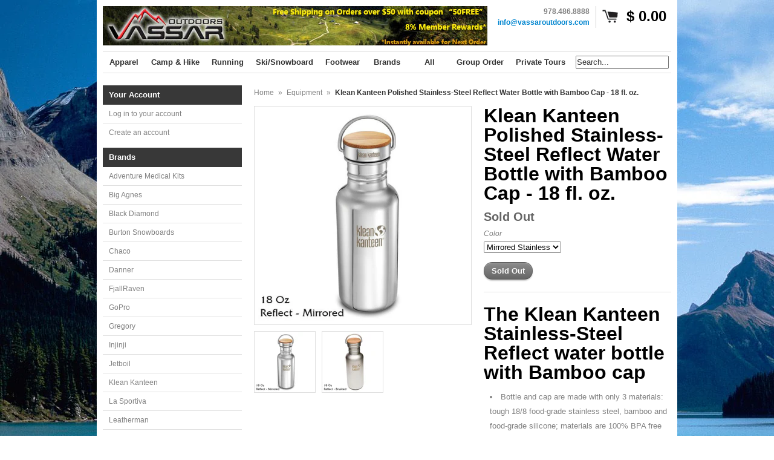

--- FILE ---
content_type: text/html; charset=utf-8
request_url: https://www.vassaroutdoors.com/products/klean-kanteen-polished-stainless-steel-reflect-water-bottle-with-bamboo-cap-18-fl-oz
body_size: 15835
content:
<!DOCTYPE html>
<!--[if lt IE 7 ]> <html lang="en" class="no-js ie6"> <![endif]-->
<!--[if IE 7 ]>    <html lang="en" class="no-js ie7"> <![endif]-->
<!--[if IE 8 ]>    <html lang="en" class="no-js ie8"> <![endif]-->
<!--[if IE 9 ]>    <html lang="en" class="no-js ie9"> <![endif]-->
<!--[if (gt IE 9)|!(IE)]><!--> <html lang="en" class="no-js"> <!--<![endif]-->

<head>
  <meta name="google-site-verification" content="hmcMw-1rXIQhm-WjXe4Vz4-e_AboDu_qHb9B5Rm2xsg" />
  
  <link rel="shortcut icon" href="//www.vassaroutdoors.com/cdn/shop/t/26/assets/favicon.png?v=212" type="image/png" />
  <meta charset="utf-8">
  <meta http-equiv="X-UA-Compatible" content="IE=edge,chrome=1">

  <title>
    Klean Kanteen Polished Stainless-Steel Reflect Water Bottle with Bambo &ndash; Vassar Outdoors
  </title>
  
  <link rel="canonical" href="https://www.vassaroutdoors.com/products/klean-kanteen-polished-stainless-steel-reflect-water-bottle-with-bamboo-cap-18-fl-oz" />

  <script>window.performance && window.performance.mark && window.performance.mark('shopify.content_for_header.start');</script><meta id="shopify-digital-wallet" name="shopify-digital-wallet" content="/3799841/digital_wallets/dialog">
<meta name="shopify-checkout-api-token" content="b294196dc39efebf3e333d3a2ab7a57f">
<meta id="in-context-paypal-metadata" data-shop-id="3799841" data-venmo-supported="true" data-environment="production" data-locale="en_US" data-paypal-v4="true" data-currency="USD">
<link rel="alternate" type="application/json+oembed" href="https://www.vassaroutdoors.com/products/klean-kanteen-polished-stainless-steel-reflect-water-bottle-with-bamboo-cap-18-fl-oz.oembed">
<script async="async" src="/checkouts/internal/preloads.js?locale=en-US"></script>
<script id="shopify-features" type="application/json">{"accessToken":"b294196dc39efebf3e333d3a2ab7a57f","betas":["rich-media-storefront-analytics"],"domain":"www.vassaroutdoors.com","predictiveSearch":true,"shopId":3799841,"locale":"en"}</script>
<script>var Shopify = Shopify || {};
Shopify.shop = "vassar-outdoors.myshopify.com";
Shopify.locale = "en";
Shopify.currency = {"active":"USD","rate":"1.0"};
Shopify.country = "US";
Shopify.theme = {"name":"Expo","id":7388133,"schema_name":null,"schema_version":null,"theme_store_id":186,"role":"main"};
Shopify.theme.handle = "null";
Shopify.theme.style = {"id":null,"handle":null};
Shopify.cdnHost = "www.vassaroutdoors.com/cdn";
Shopify.routes = Shopify.routes || {};
Shopify.routes.root = "/";</script>
<script type="module">!function(o){(o.Shopify=o.Shopify||{}).modules=!0}(window);</script>
<script>!function(o){function n(){var o=[];function n(){o.push(Array.prototype.slice.apply(arguments))}return n.q=o,n}var t=o.Shopify=o.Shopify||{};t.loadFeatures=n(),t.autoloadFeatures=n()}(window);</script>
<script id="shop-js-analytics" type="application/json">{"pageType":"product"}</script>
<script defer="defer" async type="module" src="//www.vassaroutdoors.com/cdn/shopifycloud/shop-js/modules/v2/client.init-shop-cart-sync_BT-GjEfc.en.esm.js"></script>
<script defer="defer" async type="module" src="//www.vassaroutdoors.com/cdn/shopifycloud/shop-js/modules/v2/chunk.common_D58fp_Oc.esm.js"></script>
<script defer="defer" async type="module" src="//www.vassaroutdoors.com/cdn/shopifycloud/shop-js/modules/v2/chunk.modal_xMitdFEc.esm.js"></script>
<script type="module">
  await import("//www.vassaroutdoors.com/cdn/shopifycloud/shop-js/modules/v2/client.init-shop-cart-sync_BT-GjEfc.en.esm.js");
await import("//www.vassaroutdoors.com/cdn/shopifycloud/shop-js/modules/v2/chunk.common_D58fp_Oc.esm.js");
await import("//www.vassaroutdoors.com/cdn/shopifycloud/shop-js/modules/v2/chunk.modal_xMitdFEc.esm.js");

  window.Shopify.SignInWithShop?.initShopCartSync?.({"fedCMEnabled":true,"windoidEnabled":true});

</script>
<script>(function() {
  var isLoaded = false;
  function asyncLoad() {
    if (isLoaded) return;
    isLoaded = true;
    var urls = ["\/\/cdn.shopify.com\/proxy\/3cb690f4d1c20392a9f5ab4a913a508fda19ccfcf186958fb2fc5911fc6eaace\/vassar-outdoors.bookthatapp.com\/javascripts\/bta-installed.js?shop=vassar-outdoors.myshopify.com\u0026sp-cache-control=cHVibGljLCBtYXgtYWdlPTkwMA"];
    for (var i = 0; i < urls.length; i++) {
      var s = document.createElement('script');
      s.type = 'text/javascript';
      s.async = true;
      s.src = urls[i];
      var x = document.getElementsByTagName('script')[0];
      x.parentNode.insertBefore(s, x);
    }
  };
  if(window.attachEvent) {
    window.attachEvent('onload', asyncLoad);
  } else {
    window.addEventListener('load', asyncLoad, false);
  }
})();</script>
<script id="__st">var __st={"a":3799841,"offset":-18000,"reqid":"6cebf031-71b3-477a-b2aa-6265c344e469-1769096595","pageurl":"www.vassaroutdoors.com\/products\/klean-kanteen-polished-stainless-steel-reflect-water-bottle-with-bamboo-cap-18-fl-oz","u":"54487116b6be","p":"product","rtyp":"product","rid":246736521};</script>
<script>window.ShopifyPaypalV4VisibilityTracking = true;</script>
<script id="captcha-bootstrap">!function(){'use strict';const t='contact',e='account',n='new_comment',o=[[t,t],['blogs',n],['comments',n],[t,'customer']],c=[[e,'customer_login'],[e,'guest_login'],[e,'recover_customer_password'],[e,'create_customer']],r=t=>t.map((([t,e])=>`form[action*='/${t}']:not([data-nocaptcha='true']) input[name='form_type'][value='${e}']`)).join(','),a=t=>()=>t?[...document.querySelectorAll(t)].map((t=>t.form)):[];function s(){const t=[...o],e=r(t);return a(e)}const i='password',u='form_key',d=['recaptcha-v3-token','g-recaptcha-response','h-captcha-response',i],f=()=>{try{return window.sessionStorage}catch{return}},m='__shopify_v',_=t=>t.elements[u];function p(t,e,n=!1){try{const o=window.sessionStorage,c=JSON.parse(o.getItem(e)),{data:r}=function(t){const{data:e,action:n}=t;return t[m]||n?{data:e,action:n}:{data:t,action:n}}(c);for(const[e,n]of Object.entries(r))t.elements[e]&&(t.elements[e].value=n);n&&o.removeItem(e)}catch(o){console.error('form repopulation failed',{error:o})}}const l='form_type',E='cptcha';function T(t){t.dataset[E]=!0}const w=window,h=w.document,L='Shopify',v='ce_forms',y='captcha';let A=!1;((t,e)=>{const n=(g='f06e6c50-85a8-45c8-87d0-21a2b65856fe',I='https://cdn.shopify.com/shopifycloud/storefront-forms-hcaptcha/ce_storefront_forms_captcha_hcaptcha.v1.5.2.iife.js',D={infoText:'Protected by hCaptcha',privacyText:'Privacy',termsText:'Terms'},(t,e,n)=>{const o=w[L][v],c=o.bindForm;if(c)return c(t,g,e,D).then(n);var r;o.q.push([[t,g,e,D],n]),r=I,A||(h.body.append(Object.assign(h.createElement('script'),{id:'captcha-provider',async:!0,src:r})),A=!0)});var g,I,D;w[L]=w[L]||{},w[L][v]=w[L][v]||{},w[L][v].q=[],w[L][y]=w[L][y]||{},w[L][y].protect=function(t,e){n(t,void 0,e),T(t)},Object.freeze(w[L][y]),function(t,e,n,w,h,L){const[v,y,A,g]=function(t,e,n){const i=e?o:[],u=t?c:[],d=[...i,...u],f=r(d),m=r(i),_=r(d.filter((([t,e])=>n.includes(e))));return[a(f),a(m),a(_),s()]}(w,h,L),I=t=>{const e=t.target;return e instanceof HTMLFormElement?e:e&&e.form},D=t=>v().includes(t);t.addEventListener('submit',(t=>{const e=I(t);if(!e)return;const n=D(e)&&!e.dataset.hcaptchaBound&&!e.dataset.recaptchaBound,o=_(e),c=g().includes(e)&&(!o||!o.value);(n||c)&&t.preventDefault(),c&&!n&&(function(t){try{if(!f())return;!function(t){const e=f();if(!e)return;const n=_(t);if(!n)return;const o=n.value;o&&e.removeItem(o)}(t);const e=Array.from(Array(32),(()=>Math.random().toString(36)[2])).join('');!function(t,e){_(t)||t.append(Object.assign(document.createElement('input'),{type:'hidden',name:u})),t.elements[u].value=e}(t,e),function(t,e){const n=f();if(!n)return;const o=[...t.querySelectorAll(`input[type='${i}']`)].map((({name:t})=>t)),c=[...d,...o],r={};for(const[a,s]of new FormData(t).entries())c.includes(a)||(r[a]=s);n.setItem(e,JSON.stringify({[m]:1,action:t.action,data:r}))}(t,e)}catch(e){console.error('failed to persist form',e)}}(e),e.submit())}));const S=(t,e)=>{t&&!t.dataset[E]&&(n(t,e.some((e=>e===t))),T(t))};for(const o of['focusin','change'])t.addEventListener(o,(t=>{const e=I(t);D(e)&&S(e,y())}));const B=e.get('form_key'),M=e.get(l),P=B&&M;t.addEventListener('DOMContentLoaded',(()=>{const t=y();if(P)for(const e of t)e.elements[l].value===M&&p(e,B);[...new Set([...A(),...v().filter((t=>'true'===t.dataset.shopifyCaptcha))])].forEach((e=>S(e,t)))}))}(h,new URLSearchParams(w.location.search),n,t,e,['guest_login'])})(!0,!0)}();</script>
<script integrity="sha256-4kQ18oKyAcykRKYeNunJcIwy7WH5gtpwJnB7kiuLZ1E=" data-source-attribution="shopify.loadfeatures" defer="defer" src="//www.vassaroutdoors.com/cdn/shopifycloud/storefront/assets/storefront/load_feature-a0a9edcb.js" crossorigin="anonymous"></script>
<script data-source-attribution="shopify.dynamic_checkout.dynamic.init">var Shopify=Shopify||{};Shopify.PaymentButton=Shopify.PaymentButton||{isStorefrontPortableWallets:!0,init:function(){window.Shopify.PaymentButton.init=function(){};var t=document.createElement("script");t.src="https://www.vassaroutdoors.com/cdn/shopifycloud/portable-wallets/latest/portable-wallets.en.js",t.type="module",document.head.appendChild(t)}};
</script>
<script data-source-attribution="shopify.dynamic_checkout.buyer_consent">
  function portableWalletsHideBuyerConsent(e){var t=document.getElementById("shopify-buyer-consent"),n=document.getElementById("shopify-subscription-policy-button");t&&n&&(t.classList.add("hidden"),t.setAttribute("aria-hidden","true"),n.removeEventListener("click",e))}function portableWalletsShowBuyerConsent(e){var t=document.getElementById("shopify-buyer-consent"),n=document.getElementById("shopify-subscription-policy-button");t&&n&&(t.classList.remove("hidden"),t.removeAttribute("aria-hidden"),n.addEventListener("click",e))}window.Shopify?.PaymentButton&&(window.Shopify.PaymentButton.hideBuyerConsent=portableWalletsHideBuyerConsent,window.Shopify.PaymentButton.showBuyerConsent=portableWalletsShowBuyerConsent);
</script>
<script data-source-attribution="shopify.dynamic_checkout.cart.bootstrap">document.addEventListener("DOMContentLoaded",(function(){function t(){return document.querySelector("shopify-accelerated-checkout-cart, shopify-accelerated-checkout")}if(t())Shopify.PaymentButton.init();else{new MutationObserver((function(e,n){t()&&(Shopify.PaymentButton.init(),n.disconnect())})).observe(document.body,{childList:!0,subtree:!0})}}));
</script>
<link id="shopify-accelerated-checkout-styles" rel="stylesheet" media="screen" href="https://www.vassaroutdoors.com/cdn/shopifycloud/portable-wallets/latest/accelerated-checkout-backwards-compat.css" crossorigin="anonymous">
<style id="shopify-accelerated-checkout-cart">
        #shopify-buyer-consent {
  margin-top: 1em;
  display: inline-block;
  width: 100%;
}

#shopify-buyer-consent.hidden {
  display: none;
}

#shopify-subscription-policy-button {
  background: none;
  border: none;
  padding: 0;
  text-decoration: underline;
  font-size: inherit;
  cursor: pointer;
}

#shopify-subscription-policy-button::before {
  box-shadow: none;
}

      </style>

<script>window.performance && window.performance.mark && window.performance.mark('shopify.content_for_header.end');</script>
  
  
  <meta name="description" content="The Klean Kanteen Stainless-Steel Reflect water bottle with Bamboo cap  Bottle and cap are made with only 3 materials: tough 18/8 food-grade stainless steel, bamboo and food-grade silicone; materials are 100% BPA free Cap is made from a single piece of stainless steel and finished with attractive bamboo wood and a smal" />
  

  
  <meta property="og:type" content="product" />
  <meta property="og:title" content="Klean Kanteen Polished Stainless-Steel Reflect Water Bottle with Bamboo Cap - 18 fl. oz." />
  
  <meta property="og:image" content="http://www.vassaroutdoors.com/cdn/shop/products/Klean_Kanteen_Refelct_Stainless_18_Oz_-_Mirrored_grande.jpg?v=1571265332" />
  <meta property="og:image:secure_url" content="https://www.vassaroutdoors.com/cdn/shop/products/Klean_Kanteen_Refelct_Stainless_18_Oz_-_Mirrored_grande.jpg?v=1571265332" />
  
  <meta property="og:image" content="http://www.vassaroutdoors.com/cdn/shop/products/Klean_Kanteen_Refelct_Stainless_18_Oz_-_Brushed_grande.jpg?v=1571265332" />
  <meta property="og:image:secure_url" content="https://www.vassaroutdoors.com/cdn/shop/products/Klean_Kanteen_Refelct_Stainless_18_Oz_-_Brushed_grande.jpg?v=1571265332" />
  
  <meta property="og:price:amount" content="29.95" />
  <meta property="og:price:currency" content="USD" />



<meta property="og:description" content="The Klean Kanteen Stainless-Steel Reflect water bottle with Bamboo cap  Bottle and cap are made with only 3 materials: tough 18/8 food-grade stainless steel, bamboo and food-grade silicone; materials are 100% BPA free Cap is made from a single piece of stainless steel and finished with attractive bamboo wood and a smal" />

<meta property="og:url" content="https://www.vassaroutdoors.com/products/klean-kanteen-polished-stainless-steel-reflect-water-bottle-with-bamboo-cap-18-fl-oz" />
<meta property="og:site_name" content="Vassar Outdoors" />
  
 

  <meta name="twitter:card" content="product" />
  <meta name="twitter:title" content="Klean Kanteen Polished Stainless-Steel Reflect Water Bottle with Bamboo Cap - 18 fl. oz." />
  <meta name="twitter:description" content="The Klean Kanteen Stainless-Steel Reflect water bottle with Bamboo cap Bottle and cap are made with only 3 materials: tough 18/8 food-grade stainless steel, bamboo and food-grade silicone..." />
  <meta name="twitter:image" content="http://www.vassaroutdoors.com/cdn/shop/products/Klean_Kanteen_Refelct_Stainless_18_Oz_-_Mirrored_large.jpg?v=1571265332" />
  <meta name="twitter:label1" content="PRICE" />
  <meta name="twitter:data1" content="$ 29.95 USD" />
  <meta name="twitter:label2" content="VENDOR" />
  <meta name="twitter:data2" content="Klean Kanteen" />


  <link href="//www.vassaroutdoors.com/cdn/shop/t/26/assets/reset.css?v=38988880943494880401395756573" rel="stylesheet" type="text/css" media="all" />
  <link href="//www.vassaroutdoors.com/cdn/shop/t/26/assets/shop.css?v=27321511609518213771661127748" rel="stylesheet" type="text/css" media="all" />

  <!--[if IE]>
  <link href="//www.vassaroutdoors.com/cdn/shop/t/26/assets/ie.css?v=113844377487649362371395756577" rel="stylesheet" type="text/css" media="all" />
  <![endif]-->
  <!--[if IE 9]>
  <link href="//www.vassaroutdoors.com/cdn/shop/t/26/assets/ie9.css?v=105384586227680509811395756572" rel="stylesheet" type="text/css" media="all" />
  <![endif]-->
  <!--[if IE 8]>
  <link href="//www.vassaroutdoors.com/cdn/shop/t/26/assets/ie8.css?v=111603181540343972631395756572" rel="stylesheet" type="text/css" media="all" />
  <![endif]-->
  <!--[if IE 7]>
  <link href="//www.vassaroutdoors.com/cdn/shop/t/26/assets/ie7.css?v=173378181123267971031395756572" rel="stylesheet" type="text/css" media="all" />
  <![endif]-->
  <!--[if lt IE 7 ]>
  <link href="//www.vassaroutdoors.com/cdn/shop/t/26/assets/ie6.css?v=76105847964199069671395756572" rel="stylesheet" type="text/css" media="all" />
  <![endif]-->

  <script src="//www.vassaroutdoors.com/cdn/shop/t/26/assets/modernizr.js?v=147981083846799747481395756573" type="text/javascript"></script>

  <script type="text/javascript" src="//ajax.googleapis.com/ajax/libs/jquery/1.4.2/jquery.min.js"></script>

  

  <script src="//www.vassaroutdoors.com/cdn/shopifycloud/storefront/assets/themes_support/option_selection-b017cd28.js" type="text/javascript"></script>
  <script src="//www.vassaroutdoors.com/cdn/shopifycloud/storefront/assets/themes_support/api.jquery-7ab1a3a4.js" type="text/javascript"></script>
  <script src="//www.vassaroutdoors.com/cdn/shop/t/26/assets/ajaxify-shop.js?v=116033325698216895151395756575" type="text/javascript"></script>
  
  

  <script src="//www.vassaroutdoors.com/cdn/shop/t/26/assets/jquery-ui-1.8.6.js?v=108138107927768720921395756572" type="text/javascript"></script>
  <script src="//www.vassaroutdoors.com/cdn/shop/t/26/assets/jquery.cookie.js?v=180546688930259148121395756572" type="text/javascript"></script>
  <script src="//www.vassaroutdoors.com/cdn/shop/t/26/assets/jquery.slider.js?v=107590931238608458111395756573" type="text/javascript"></script>
  <script src="//www.vassaroutdoors.com/cdn/shop/t/26/assets/cloud-zoom.js?v=99541350959402886761395756571" type="text/javascript"></script>
  <script src="//www.vassaroutdoors.com/cdn/shop/t/26/assets/shop.js?v=132426027009520126681395756577" type="text/javascript"></script>

  

  <script type="text/javascript">
  Shopify.money_format = "$ {{amount}}";
  </script>

  
<link rel="stylesheet" href="//code.jquery.com/ui/1.10.3/themes/smoothness/jquery-ui.css" />
<script>
$(function() {
$( "#tabs" ).tabs();
});
</script>

  
  
  <script>var bondVariantIds = [], productConfig = {}, productMetafields;productMetafields = '';if (productMetafields !== '') {
        productConfig = JSON.parse('{"' + decodeURI(productMetafields).replace(/"/g, '\\"').replace(/&/g, '","').replace(/=/g,'":"') + '"}');
      }

    window.BtaConfig = {
      account: 'vassar-outdoors',
      bondVariantIds: bondVariantIds,
      settings: JSON.parse('{"dateFormat":"MM/DD/YYYY","domain":"www.vassaroutdoors.com","env":"production","path_prefix":"/apps/bookthatapp","should_load":false,"widget_enabled_list":["reservation"],"widget_on_every_page":true,"widgets_mode":{}}' || '{}'),
       'product': productConfig,
      cart: {"note":null,"attributes":{},"original_total_price":0,"total_price":0,"total_discount":0,"total_weight":0.0,"item_count":0,"items":[],"requires_shipping":false,"currency":"USD","items_subtotal_price":0,"cart_level_discount_applications":[],"checkout_charge_amount":0},
      version: '1.5'
    }
</script>
  <script src="//www.vassaroutdoors.com/cdn/shop/t/26/assets/bta-widgets-bootstrap.min.js?v=19779015373317819461668690611" type="text/javascript"></script>

<!-- BEGIN app block: shopify://apps/s-loyalty-rewards-referrals/blocks/sloyalty/f90f2ab8-a279-400e-9afd-407dde679703 --><!-- BEGIN app snippet: sloyalty-info -->


<script type="text/javascript">
window.sloyalty = window.sloyalty || {};
window.sloyalty.shop = 'vassar-outdoors.myshopify.com';
window.sloyalty.root = '/';

window.sloyalty.customer_id = '';
window.sloyalty.digest = '';




window.sloyalty.preferred_lang_code = 'en';

</script>


  
  <div class="sloyalty-loyalty-widget"
      data-shop="vassar-outdoors.myshopify.com"></div>
  





<!-- END app snippet -->



<!-- END app block --><script src="https://cdn.shopify.com/extensions/0199c737-c40d-7056-a04d-d00ed7a46d6e/sloyalty-13/assets/sloyalty.shopify.js" type="text/javascript" defer="defer"></script>
<link href="https://monorail-edge.shopifysvc.com" rel="dns-prefetch">
<script>(function(){if ("sendBeacon" in navigator && "performance" in window) {try {var session_token_from_headers = performance.getEntriesByType('navigation')[0].serverTiming.find(x => x.name == '_s').description;} catch {var session_token_from_headers = undefined;}var session_cookie_matches = document.cookie.match(/_shopify_s=([^;]*)/);var session_token_from_cookie = session_cookie_matches && session_cookie_matches.length === 2 ? session_cookie_matches[1] : "";var session_token = session_token_from_headers || session_token_from_cookie || "";function handle_abandonment_event(e) {var entries = performance.getEntries().filter(function(entry) {return /monorail-edge.shopifysvc.com/.test(entry.name);});if (!window.abandonment_tracked && entries.length === 0) {window.abandonment_tracked = true;var currentMs = Date.now();var navigation_start = performance.timing.navigationStart;var payload = {shop_id: 3799841,url: window.location.href,navigation_start,duration: currentMs - navigation_start,session_token,page_type: "product"};window.navigator.sendBeacon("https://monorail-edge.shopifysvc.com/v1/produce", JSON.stringify({schema_id: "online_store_buyer_site_abandonment/1.1",payload: payload,metadata: {event_created_at_ms: currentMs,event_sent_at_ms: currentMs}}));}}window.addEventListener('pagehide', handle_abandonment_event);}}());</script>
<script id="web-pixels-manager-setup">(function e(e,d,r,n,o){if(void 0===o&&(o={}),!Boolean(null===(a=null===(i=window.Shopify)||void 0===i?void 0:i.analytics)||void 0===a?void 0:a.replayQueue)){var i,a;window.Shopify=window.Shopify||{};var t=window.Shopify;t.analytics=t.analytics||{};var s=t.analytics;s.replayQueue=[],s.publish=function(e,d,r){return s.replayQueue.push([e,d,r]),!0};try{self.performance.mark("wpm:start")}catch(e){}var l=function(){var e={modern:/Edge?\/(1{2}[4-9]|1[2-9]\d|[2-9]\d{2}|\d{4,})\.\d+(\.\d+|)|Firefox\/(1{2}[4-9]|1[2-9]\d|[2-9]\d{2}|\d{4,})\.\d+(\.\d+|)|Chrom(ium|e)\/(9{2}|\d{3,})\.\d+(\.\d+|)|(Maci|X1{2}).+ Version\/(15\.\d+|(1[6-9]|[2-9]\d|\d{3,})\.\d+)([,.]\d+|)( \(\w+\)|)( Mobile\/\w+|) Safari\/|Chrome.+OPR\/(9{2}|\d{3,})\.\d+\.\d+|(CPU[ +]OS|iPhone[ +]OS|CPU[ +]iPhone|CPU IPhone OS|CPU iPad OS)[ +]+(15[._]\d+|(1[6-9]|[2-9]\d|\d{3,})[._]\d+)([._]\d+|)|Android:?[ /-](13[3-9]|1[4-9]\d|[2-9]\d{2}|\d{4,})(\.\d+|)(\.\d+|)|Android.+Firefox\/(13[5-9]|1[4-9]\d|[2-9]\d{2}|\d{4,})\.\d+(\.\d+|)|Android.+Chrom(ium|e)\/(13[3-9]|1[4-9]\d|[2-9]\d{2}|\d{4,})\.\d+(\.\d+|)|SamsungBrowser\/([2-9]\d|\d{3,})\.\d+/,legacy:/Edge?\/(1[6-9]|[2-9]\d|\d{3,})\.\d+(\.\d+|)|Firefox\/(5[4-9]|[6-9]\d|\d{3,})\.\d+(\.\d+|)|Chrom(ium|e)\/(5[1-9]|[6-9]\d|\d{3,})\.\d+(\.\d+|)([\d.]+$|.*Safari\/(?![\d.]+ Edge\/[\d.]+$))|(Maci|X1{2}).+ Version\/(10\.\d+|(1[1-9]|[2-9]\d|\d{3,})\.\d+)([,.]\d+|)( \(\w+\)|)( Mobile\/\w+|) Safari\/|Chrome.+OPR\/(3[89]|[4-9]\d|\d{3,})\.\d+\.\d+|(CPU[ +]OS|iPhone[ +]OS|CPU[ +]iPhone|CPU IPhone OS|CPU iPad OS)[ +]+(10[._]\d+|(1[1-9]|[2-9]\d|\d{3,})[._]\d+)([._]\d+|)|Android:?[ /-](13[3-9]|1[4-9]\d|[2-9]\d{2}|\d{4,})(\.\d+|)(\.\d+|)|Mobile Safari.+OPR\/([89]\d|\d{3,})\.\d+\.\d+|Android.+Firefox\/(13[5-9]|1[4-9]\d|[2-9]\d{2}|\d{4,})\.\d+(\.\d+|)|Android.+Chrom(ium|e)\/(13[3-9]|1[4-9]\d|[2-9]\d{2}|\d{4,})\.\d+(\.\d+|)|Android.+(UC? ?Browser|UCWEB|U3)[ /]?(15\.([5-9]|\d{2,})|(1[6-9]|[2-9]\d|\d{3,})\.\d+)\.\d+|SamsungBrowser\/(5\.\d+|([6-9]|\d{2,})\.\d+)|Android.+MQ{2}Browser\/(14(\.(9|\d{2,})|)|(1[5-9]|[2-9]\d|\d{3,})(\.\d+|))(\.\d+|)|K[Aa][Ii]OS\/(3\.\d+|([4-9]|\d{2,})\.\d+)(\.\d+|)/},d=e.modern,r=e.legacy,n=navigator.userAgent;return n.match(d)?"modern":n.match(r)?"legacy":"unknown"}(),u="modern"===l?"modern":"legacy",c=(null!=n?n:{modern:"",legacy:""})[u],f=function(e){return[e.baseUrl,"/wpm","/b",e.hashVersion,"modern"===e.buildTarget?"m":"l",".js"].join("")}({baseUrl:d,hashVersion:r,buildTarget:u}),m=function(e){var d=e.version,r=e.bundleTarget,n=e.surface,o=e.pageUrl,i=e.monorailEndpoint;return{emit:function(e){var a=e.status,t=e.errorMsg,s=(new Date).getTime(),l=JSON.stringify({metadata:{event_sent_at_ms:s},events:[{schema_id:"web_pixels_manager_load/3.1",payload:{version:d,bundle_target:r,page_url:o,status:a,surface:n,error_msg:t},metadata:{event_created_at_ms:s}}]});if(!i)return console&&console.warn&&console.warn("[Web Pixels Manager] No Monorail endpoint provided, skipping logging."),!1;try{return self.navigator.sendBeacon.bind(self.navigator)(i,l)}catch(e){}var u=new XMLHttpRequest;try{return u.open("POST",i,!0),u.setRequestHeader("Content-Type","text/plain"),u.send(l),!0}catch(e){return console&&console.warn&&console.warn("[Web Pixels Manager] Got an unhandled error while logging to Monorail."),!1}}}}({version:r,bundleTarget:l,surface:e.surface,pageUrl:self.location.href,monorailEndpoint:e.monorailEndpoint});try{o.browserTarget=l,function(e){var d=e.src,r=e.async,n=void 0===r||r,o=e.onload,i=e.onerror,a=e.sri,t=e.scriptDataAttributes,s=void 0===t?{}:t,l=document.createElement("script"),u=document.querySelector("head"),c=document.querySelector("body");if(l.async=n,l.src=d,a&&(l.integrity=a,l.crossOrigin="anonymous"),s)for(var f in s)if(Object.prototype.hasOwnProperty.call(s,f))try{l.dataset[f]=s[f]}catch(e){}if(o&&l.addEventListener("load",o),i&&l.addEventListener("error",i),u)u.appendChild(l);else{if(!c)throw new Error("Did not find a head or body element to append the script");c.appendChild(l)}}({src:f,async:!0,onload:function(){if(!function(){var e,d;return Boolean(null===(d=null===(e=window.Shopify)||void 0===e?void 0:e.analytics)||void 0===d?void 0:d.initialized)}()){var d=window.webPixelsManager.init(e)||void 0;if(d){var r=window.Shopify.analytics;r.replayQueue.forEach((function(e){var r=e[0],n=e[1],o=e[2];d.publishCustomEvent(r,n,o)})),r.replayQueue=[],r.publish=d.publishCustomEvent,r.visitor=d.visitor,r.initialized=!0}}},onerror:function(){return m.emit({status:"failed",errorMsg:"".concat(f," has failed to load")})},sri:function(e){var d=/^sha384-[A-Za-z0-9+/=]+$/;return"string"==typeof e&&d.test(e)}(c)?c:"",scriptDataAttributes:o}),m.emit({status:"loading"})}catch(e){m.emit({status:"failed",errorMsg:(null==e?void 0:e.message)||"Unknown error"})}}})({shopId: 3799841,storefrontBaseUrl: "https://www.vassaroutdoors.com",extensionsBaseUrl: "https://extensions.shopifycdn.com/cdn/shopifycloud/web-pixels-manager",monorailEndpoint: "https://monorail-edge.shopifysvc.com/unstable/produce_batch",surface: "storefront-renderer",enabledBetaFlags: ["2dca8a86"],webPixelsConfigList: [{"id":"shopify-app-pixel","configuration":"{}","eventPayloadVersion":"v1","runtimeContext":"STRICT","scriptVersion":"0450","apiClientId":"shopify-pixel","type":"APP","privacyPurposes":["ANALYTICS","MARKETING"]},{"id":"shopify-custom-pixel","eventPayloadVersion":"v1","runtimeContext":"LAX","scriptVersion":"0450","apiClientId":"shopify-pixel","type":"CUSTOM","privacyPurposes":["ANALYTICS","MARKETING"]}],isMerchantRequest: false,initData: {"shop":{"name":"Vassar Outdoors","paymentSettings":{"currencyCode":"USD"},"myshopifyDomain":"vassar-outdoors.myshopify.com","countryCode":"US","storefrontUrl":"https:\/\/www.vassaroutdoors.com"},"customer":null,"cart":null,"checkout":null,"productVariants":[{"price":{"amount":29.95,"currencyCode":"USD"},"product":{"title":"Klean Kanteen Polished Stainless-Steel Reflect Water Bottle with Bamboo Cap - 18 fl. oz.","vendor":"Klean Kanteen","id":"246736521","untranslatedTitle":"Klean Kanteen Polished Stainless-Steel Reflect Water Bottle with Bamboo Cap - 18 fl. oz.","url":"\/products\/klean-kanteen-polished-stainless-steel-reflect-water-bottle-with-bamboo-cap-18-fl-oz","type":"Water Bottles"},"id":"561798405","image":{"src":"\/\/www.vassaroutdoors.com\/cdn\/shop\/products\/Klean_Kanteen_Refelct_Stainless_18_Oz_-_Mirrored.jpg?v=1571265332"},"sku":"","title":"Mirrored Stainless","untranslatedTitle":"Mirrored Stainless"},{"price":{"amount":29.95,"currencyCode":"USD"},"product":{"title":"Klean Kanteen Polished Stainless-Steel Reflect Water Bottle with Bamboo Cap - 18 fl. oz.","vendor":"Klean Kanteen","id":"246736521","untranslatedTitle":"Klean Kanteen Polished Stainless-Steel Reflect Water Bottle with Bamboo Cap - 18 fl. oz.","url":"\/products\/klean-kanteen-polished-stainless-steel-reflect-water-bottle-with-bamboo-cap-18-fl-oz","type":"Water Bottles"},"id":"561798409","image":{"src":"\/\/www.vassaroutdoors.com\/cdn\/shop\/products\/Klean_Kanteen_Refelct_Stainless_18_Oz_-_Mirrored.jpg?v=1571265332"},"sku":"","title":"Brushed Stainless","untranslatedTitle":"Brushed Stainless"}],"purchasingCompany":null},},"https://www.vassaroutdoors.com/cdn","fcfee988w5aeb613cpc8e4bc33m6693e112",{"modern":"","legacy":""},{"shopId":"3799841","storefrontBaseUrl":"https:\/\/www.vassaroutdoors.com","extensionBaseUrl":"https:\/\/extensions.shopifycdn.com\/cdn\/shopifycloud\/web-pixels-manager","surface":"storefront-renderer","enabledBetaFlags":"[\"2dca8a86\"]","isMerchantRequest":"false","hashVersion":"fcfee988w5aeb613cpc8e4bc33m6693e112","publish":"custom","events":"[[\"page_viewed\",{}],[\"product_viewed\",{\"productVariant\":{\"price\":{\"amount\":29.95,\"currencyCode\":\"USD\"},\"product\":{\"title\":\"Klean Kanteen Polished Stainless-Steel Reflect Water Bottle with Bamboo Cap - 18 fl. oz.\",\"vendor\":\"Klean Kanteen\",\"id\":\"246736521\",\"untranslatedTitle\":\"Klean Kanteen Polished Stainless-Steel Reflect Water Bottle with Bamboo Cap - 18 fl. oz.\",\"url\":\"\/products\/klean-kanteen-polished-stainless-steel-reflect-water-bottle-with-bamboo-cap-18-fl-oz\",\"type\":\"Water Bottles\"},\"id\":\"561798405\",\"image\":{\"src\":\"\/\/www.vassaroutdoors.com\/cdn\/shop\/products\/Klean_Kanteen_Refelct_Stainless_18_Oz_-_Mirrored.jpg?v=1571265332\"},\"sku\":\"\",\"title\":\"Mirrored Stainless\",\"untranslatedTitle\":\"Mirrored Stainless\"}}]]"});</script><script>
  window.ShopifyAnalytics = window.ShopifyAnalytics || {};
  window.ShopifyAnalytics.meta = window.ShopifyAnalytics.meta || {};
  window.ShopifyAnalytics.meta.currency = 'USD';
  var meta = {"product":{"id":246736521,"gid":"gid:\/\/shopify\/Product\/246736521","vendor":"Klean Kanteen","type":"Water Bottles","handle":"klean-kanteen-polished-stainless-steel-reflect-water-bottle-with-bamboo-cap-18-fl-oz","variants":[{"id":561798405,"price":2995,"name":"Klean Kanteen Polished Stainless-Steel Reflect Water Bottle with Bamboo Cap - 18 fl. oz. - Mirrored Stainless","public_title":"Mirrored Stainless","sku":""},{"id":561798409,"price":2995,"name":"Klean Kanteen Polished Stainless-Steel Reflect Water Bottle with Bamboo Cap - 18 fl. oz. - Brushed Stainless","public_title":"Brushed Stainless","sku":""}],"remote":false},"page":{"pageType":"product","resourceType":"product","resourceId":246736521,"requestId":"6cebf031-71b3-477a-b2aa-6265c344e469-1769096595"}};
  for (var attr in meta) {
    window.ShopifyAnalytics.meta[attr] = meta[attr];
  }
</script>
<script class="analytics">
  (function () {
    var customDocumentWrite = function(content) {
      var jquery = null;

      if (window.jQuery) {
        jquery = window.jQuery;
      } else if (window.Checkout && window.Checkout.$) {
        jquery = window.Checkout.$;
      }

      if (jquery) {
        jquery('body').append(content);
      }
    };

    var hasLoggedConversion = function(token) {
      if (token) {
        return document.cookie.indexOf('loggedConversion=' + token) !== -1;
      }
      return false;
    }

    var setCookieIfConversion = function(token) {
      if (token) {
        var twoMonthsFromNow = new Date(Date.now());
        twoMonthsFromNow.setMonth(twoMonthsFromNow.getMonth() + 2);

        document.cookie = 'loggedConversion=' + token + '; expires=' + twoMonthsFromNow;
      }
    }

    var trekkie = window.ShopifyAnalytics.lib = window.trekkie = window.trekkie || [];
    if (trekkie.integrations) {
      return;
    }
    trekkie.methods = [
      'identify',
      'page',
      'ready',
      'track',
      'trackForm',
      'trackLink'
    ];
    trekkie.factory = function(method) {
      return function() {
        var args = Array.prototype.slice.call(arguments);
        args.unshift(method);
        trekkie.push(args);
        return trekkie;
      };
    };
    for (var i = 0; i < trekkie.methods.length; i++) {
      var key = trekkie.methods[i];
      trekkie[key] = trekkie.factory(key);
    }
    trekkie.load = function(config) {
      trekkie.config = config || {};
      trekkie.config.initialDocumentCookie = document.cookie;
      var first = document.getElementsByTagName('script')[0];
      var script = document.createElement('script');
      script.type = 'text/javascript';
      script.onerror = function(e) {
        var scriptFallback = document.createElement('script');
        scriptFallback.type = 'text/javascript';
        scriptFallback.onerror = function(error) {
                var Monorail = {
      produce: function produce(monorailDomain, schemaId, payload) {
        var currentMs = new Date().getTime();
        var event = {
          schema_id: schemaId,
          payload: payload,
          metadata: {
            event_created_at_ms: currentMs,
            event_sent_at_ms: currentMs
          }
        };
        return Monorail.sendRequest("https://" + monorailDomain + "/v1/produce", JSON.stringify(event));
      },
      sendRequest: function sendRequest(endpointUrl, payload) {
        // Try the sendBeacon API
        if (window && window.navigator && typeof window.navigator.sendBeacon === 'function' && typeof window.Blob === 'function' && !Monorail.isIos12()) {
          var blobData = new window.Blob([payload], {
            type: 'text/plain'
          });

          if (window.navigator.sendBeacon(endpointUrl, blobData)) {
            return true;
          } // sendBeacon was not successful

        } // XHR beacon

        var xhr = new XMLHttpRequest();

        try {
          xhr.open('POST', endpointUrl);
          xhr.setRequestHeader('Content-Type', 'text/plain');
          xhr.send(payload);
        } catch (e) {
          console.log(e);
        }

        return false;
      },
      isIos12: function isIos12() {
        return window.navigator.userAgent.lastIndexOf('iPhone; CPU iPhone OS 12_') !== -1 || window.navigator.userAgent.lastIndexOf('iPad; CPU OS 12_') !== -1;
      }
    };
    Monorail.produce('monorail-edge.shopifysvc.com',
      'trekkie_storefront_load_errors/1.1',
      {shop_id: 3799841,
      theme_id: 7388133,
      app_name: "storefront",
      context_url: window.location.href,
      source_url: "//www.vassaroutdoors.com/cdn/s/trekkie.storefront.1bbfab421998800ff09850b62e84b8915387986d.min.js"});

        };
        scriptFallback.async = true;
        scriptFallback.src = '//www.vassaroutdoors.com/cdn/s/trekkie.storefront.1bbfab421998800ff09850b62e84b8915387986d.min.js';
        first.parentNode.insertBefore(scriptFallback, first);
      };
      script.async = true;
      script.src = '//www.vassaroutdoors.com/cdn/s/trekkie.storefront.1bbfab421998800ff09850b62e84b8915387986d.min.js';
      first.parentNode.insertBefore(script, first);
    };
    trekkie.load(
      {"Trekkie":{"appName":"storefront","development":false,"defaultAttributes":{"shopId":3799841,"isMerchantRequest":null,"themeId":7388133,"themeCityHash":"2744139494892768115","contentLanguage":"en","currency":"USD","eventMetadataId":"b89376eb-0aa8-4cd3-8c6d-1452e56c4171"},"isServerSideCookieWritingEnabled":true,"monorailRegion":"shop_domain","enabledBetaFlags":["65f19447"]},"Session Attribution":{},"S2S":{"facebookCapiEnabled":false,"source":"trekkie-storefront-renderer","apiClientId":580111}}
    );

    var loaded = false;
    trekkie.ready(function() {
      if (loaded) return;
      loaded = true;

      window.ShopifyAnalytics.lib = window.trekkie;

      var originalDocumentWrite = document.write;
      document.write = customDocumentWrite;
      try { window.ShopifyAnalytics.merchantGoogleAnalytics.call(this); } catch(error) {};
      document.write = originalDocumentWrite;

      window.ShopifyAnalytics.lib.page(null,{"pageType":"product","resourceType":"product","resourceId":246736521,"requestId":"6cebf031-71b3-477a-b2aa-6265c344e469-1769096595","shopifyEmitted":true});

      var match = window.location.pathname.match(/checkouts\/(.+)\/(thank_you|post_purchase)/)
      var token = match? match[1]: undefined;
      if (!hasLoggedConversion(token)) {
        setCookieIfConversion(token);
        window.ShopifyAnalytics.lib.track("Viewed Product",{"currency":"USD","variantId":561798405,"productId":246736521,"productGid":"gid:\/\/shopify\/Product\/246736521","name":"Klean Kanteen Polished Stainless-Steel Reflect Water Bottle with Bamboo Cap - 18 fl. oz. - Mirrored Stainless","price":"29.95","sku":"","brand":"Klean Kanteen","variant":"Mirrored Stainless","category":"Water Bottles","nonInteraction":true,"remote":false},undefined,undefined,{"shopifyEmitted":true});
      window.ShopifyAnalytics.lib.track("monorail:\/\/trekkie_storefront_viewed_product\/1.1",{"currency":"USD","variantId":561798405,"productId":246736521,"productGid":"gid:\/\/shopify\/Product\/246736521","name":"Klean Kanteen Polished Stainless-Steel Reflect Water Bottle with Bamboo Cap - 18 fl. oz. - Mirrored Stainless","price":"29.95","sku":"","brand":"Klean Kanteen","variant":"Mirrored Stainless","category":"Water Bottles","nonInteraction":true,"remote":false,"referer":"https:\/\/www.vassaroutdoors.com\/products\/klean-kanteen-polished-stainless-steel-reflect-water-bottle-with-bamboo-cap-18-fl-oz"});
      }
    });


        var eventsListenerScript = document.createElement('script');
        eventsListenerScript.async = true;
        eventsListenerScript.src = "//www.vassaroutdoors.com/cdn/shopifycloud/storefront/assets/shop_events_listener-3da45d37.js";
        document.getElementsByTagName('head')[0].appendChild(eventsListenerScript);

})();</script>
<script
  defer
  src="https://www.vassaroutdoors.com/cdn/shopifycloud/perf-kit/shopify-perf-kit-3.0.4.min.js"
  data-application="storefront-renderer"
  data-shop-id="3799841"
  data-render-region="gcp-us-central1"
  data-page-type="product"
  data-theme-instance-id="7388133"
  data-theme-name=""
  data-theme-version=""
  data-monorail-region="shop_domain"
  data-resource-timing-sampling-rate="10"
  data-shs="true"
  data-shs-beacon="true"
  data-shs-export-with-fetch="true"
  data-shs-logs-sample-rate="1"
  data-shs-beacon-endpoint="https://www.vassaroutdoors.com/api/collect"
></script>
</head>

<body>
  <div class="wrapper clearfix">
    <header class="clearfix">
      <div class="logo">
        
        <a href="/" class="shop_logo"><img src="//www.vassaroutdoors.com/cdn/shop/t/26/assets/logo.png?v=51320957154365612421573588163" alt="Vassar Outdoors" class="png_bg" /></a>
        
      </div> <!-- /.logo -->
      <div class="fr clearfix">
        <div class="fr cart-summary">
          <span class="cart">
            <h3>
              <a href="/cart">
                <span class="cart-total-items clearfix">
                  
                  <span class="total_price fl">$ 0.00</span>
                  
                </span>
              </a>
            </h3>
          </span>
          <div id="item-added" style="display:none;">'Item' was added to your cart.</div>
        </div> <!-- /.cart-summary -->
        <div class="fr contact-info">
          <span class="tel">978.486.8888</span>
          <span class="email"><a href="mailto:info@vassaroutdoors.com">info@vassaroutdoors.com</a></span>
        </div>
      </div> 
    </header>

    <nav class="main">
      <ul class="clearfix">
        
        
      <li class="dropdown"><a href="/collections/apparel" class=""><span>Apparel</span></a>
        <ul class="dropdown">
          
          <li><a href="/collections/apparel/Men's-Jackets">Men's Jackets</a></li>
          
          <li><a href="/collections/apparel/Men's-Mid-Layers">Men's Mid-Layers</a></li>
          
          <li><a href="/collections/apparel/Men's-Pants-and-Shorts">Men's Pants and Shorts</a></li>
          
          <li><a href="/collections/apparel/Men's-Softshell-Pants">Men's Softshell Pants</a></li>
          
          <li><a href="/collections/apparel/Men's-Sweaters-and-Shirts">Men's Sweaters and Shirts</a></li>
          
          <li><a href="/collections/apparel/Men's-Underwear">Men's Underwear</a></li>
          
          <li><a href="/collections/apparel">Accessories</a></li>
          
          <li><a href="/collections/apparel/Mammut-Eiger-Extreme">Mammut Eiger Extreme</a></li>
          
        </ul>
      </li>
      
      
        
        <li class="dropdown">
        <a href="/collections/euipment" class=""><span>Camp & Hike</span></a>
        
        <ul class="dropdown">
          
          <li><a href="/collections/euipment?constraint=compression-packs">Compression Packs</a></li>
          
          <li><a href="/collections/euipment?constraint=cookware">Cookware</a></li>
          
          <li><a href="/collections/euipment?constraint=dry-packs">Dry Packs</a></li>
          
          <li><a href="/collections/euipment?constraint=food">Food</a></li>
          
          <li><a href="/collections/euipment?constraint=gps-watches">GPS Watches</a></li>
          
          <li><a href="/collections/euipment?constraint=headlamp">Headlamp</a></li>
          
          <li><a href="/collections/euipment?constraint=health-and-safety">Health and Safety</a></li>
          
          <li><a href="/collections/euipment?constraint=heart-rate-monitors">Heart Rate Monitors</a></li>
          
          <li><a href="/collections/euipment?constraint=hiking">Hiking</a></li>
          
          <li><a href="/collections/euipment?constraint=hiking-boots">Hiking Boots</a></li>
          
          <li><a href="/collections/euipment?constraint=packs">Packs</a></li>
          
          <li><a href="/collections/euipment?constraint=running">Running</a></li>
          
          <li><a href="/collections/euipment?constraint=ski-helmet">Ski Helmet</a></li>
          
          <li><a href="/collections/euipment?constraint=sleeping-bags">Sleeping Bags</a></li>
          
          <li><a href="/collections/euipment?constraint=sleeping-pads">Sleeping Pads</a></li>
          
          <li><a href="/collections/euipment?constraint=snowboard">Snowboard</a></li>
          
          <li><a href="/collections/euipment?constraint=snowboard-bindings">Snowboard Bindings</a></li>
          
          <li><a href="/collections/euipment?constraint=snowboard-helmet">Snowboard Helmet</a></li>
          
          <li><a href="/collections/euipment?constraint=stoves">Stoves</a></li>
          
          <li><a href="/collections/euipment?constraint=stuff-sacks">Stuff Sacks</a></li>
          
          <li><a href="/collections/euipment?constraint=tent">Tent</a></li>
          
          <li><a href="/collections/euipment?constraint=trekking-poles">Trekking Poles</a></li>
          
          <li><a href="/collections/euipment?constraint=water-bottles">Water Bottles</a></li>
          
        </ul>
        
        
      </li>
      
      
        
        <li class="dropdown">
        <a href="/collections/running" class=""><span>Running</span></a>
        
        <ul class="dropdown">
          
          <li><a href="/collections/running?constraint=accessories">Accessories</a></li>
          
          <li><a href="/collections/running?constraint=gps-watches">GPS Watches</a></li>
          
          <li><a href="/collections/running?constraint=heart-rate-monitors">Heart Rate Monitors</a></li>
          
          <li><a href="/collections/running?constraint=hiking">Hiking</a></li>
          
          <li><a href="/collections/running?constraint=mens-sweaters-and-shirts">Men's Sweaters and Shirts</a></li>
          
          <li><a href="/collections/running?constraint=running">Running</a></li>
          
          <li><a href="/collections/running?constraint=running-shoes">Running Shoes</a></li>
          
          <li><a href="/collections/running?constraint=socks">Socks</a></li>
          
          <li><a href="/collections/running?constraint=trail-running">Trail Running</a></li>
          
        </ul>
        
        
      </li>
      
      
        
        <li class="dropdown">
        <a href="/collections/ski-snowboard-equipment" class=""><span>Ski/Snowboard</span></a>
        
        <ul class="dropdown">
          
          <li><a href="/collections/ski-snowboard-equipment?constraint=ski-helmet">Ski Helmet</a></li>
          
          <li><a href="/collections/ski-snowboard-equipment?constraint=snowboard">Snowboard</a></li>
          
          <li><a href="/collections/ski-snowboard-equipment?constraint=snowboard-bindings">Snowboard Bindings</a></li>
          
          <li><a href="/collections/ski-snowboard-equipment?constraint=snowboard-helmet">Snowboard Helmet</a></li>
          
        </ul>
        
        
      </li>
      
      
        
      <li class="dropdown"><a href="/collections/footwear" class=""><span>Footwear</span></a>
        <ul class="dropdown">
          
          <li><a href="/collections/footwear/Hiking">Hiking</a></li>
          
          <li><a href="/collections/footwear/Light-Hiking">Light Hiking</a></li>
          
          <li><a href="/collections/footwear/Trail-Running">Trail Running</a></li>
          
          <li><a href="/collections/footwear/Running-Shoes">Running</a></li>
          
          <li><a href="/collections/footwear/Sandals">Sandals</a></li>
          
        </ul>
      </li>
      
      
        
      <li class="dropdown"><a href="/pages/brands" class=""><span>Brands</span></a>
        <ul class="dropdown">
          
          <li><a href="/collections/adventure-medical-kits">Adventure Medical Kits</a></li>
          
          <li><a href="/collections/big-agnes-1">Big Agnes</a></li>
          
          <li><a href="/collections/black-diamond-1">Black Diamond</a></li>
          
          <li><a href="/collections/burton-snowboards">Burton Snowboards</a></li>
          
          <li><a href="/collections/chaco">Chaco</a></li>
          
          <li><a href="/collections/danner">Danner</a></li>
          
          <li><a href="/collections/fjallraven">FjallRaven</a></li>
          
          <li><a href="/collections/gopro">GoPro</a></li>
          
          <li><a href="/collections/gregory">Gregory</a></li>
          
          <li><a href="/collections/injinji">Injinji</a></li>
          
          <li><a href="/collections/jetboil">Jetboil</a></li>
          
          <li><a href="/collections/klean-kanteen">Klean Kanteen</a></li>
          
          <li><a href="/collections/la-sportiva">La Sportiva</a></li>
          
          <li><a href="/collections/leatherman-1">Leatherman</a></li>
          
          <li><a href="/collections/lowa">LOWA</a></li>
          
          <li><a href="/collections/mammut">Mammut</a></li>
          
          <li><a href="/collections/marmot">Marmot</a></li>
          
          <li><a href="/collections/mountain-house">Mountain House</a></li>
          
          <li><a href="/collections/msr">MSR</a></li>
          
          <li><a href="/collections/petzl">Petzl</a></li>
          
          <li><a href="/collections/scarpa">Scarpa</a></li>
          
          <li><a href="/collections/sea-to-summit">Sea to Summit</a></li>
          
          <li><a href="/collections/smartwool">Smartwool</a></li>
          
          <li><a href="/collections/smith">Smith</a></li>
          
          <li><a href="/collections/snow-peak">Snow Peak</a></li>
          
          <li><a href="/collections/suunto-1">Suunto</a></li>
          
          <li><a href="/collections/vibram-fivefingers">Vibram Fivefingers</a></li>
          
          <li><a href="/collections/zamberlan">Zamberlan</a></li>
          
        </ul>
      </li>
      
      
        
        <li>
        <a href="/collections/all" class=""><span>All</span></a>
        
        
      </li>
      
      
        
        <li>
        <a href="/pages/customer-order-and-group-purchases" class=""><span>Group Order</span></a>
        
        
      </li>
      
      
        
        <li class="dropdown">
        <a href="/collections/tours" class=""><span>Private Tours</span></a>
        
        <ul class="dropdown">
          
          <li><a href="/collections/tours?constraint=activity-helicopter-tours">Activity: Helicopter Tours</a></li>
          
          <li><a href="/collections/tours?constraint=activity-hot-air-balloon-tours">Activity: Hot Air Balloon Tours</a></li>
          
          <li><a href="/collections/tours?constraint=activity-hunting">Activity: Hunting</a></li>
          
          <li><a href="/collections/tours?constraint=activity-paragliding">Activity: Paragliding</a></li>
          
          <li><a href="/collections/tours?constraint=activity-sea-kayak-tours">Activity: Sea Kayak Tours</a></li>
          
          <li><a href="/collections/tours?constraint=activity-whitewater-rafting">Activity: Whitewater Rafting</a></li>
          
          <li><a href="/collections/tours?constraint=country-usa">Country: USA</a></li>
          
          <li><a href="/collections/tours?constraint=region-alaska">Region: Alaska</a></li>
          
          <li><a href="/collections/tours?constraint=region-northeast">Region: Northeast</a></li>
          
          <li><a href="/collections/tours?constraint=region-rocky-mountains">Region: Rocky Mountains</a></li>
          
          <li><a href="/collections/tours?constraint=region-south">Region: South</a></li>
          
          <li><a href="/collections/tours?constraint=region-west">Region: West</a></li>
          
          <li><a href="/collections/tours?constraint=season-fall">Season: Fall</a></li>
          
          <li><a href="/collections/tours?constraint=season-spring">Season: Spring</a></li>
          
          <li><a href="/collections/tours?constraint=season-summer">Season: Summer</a></li>
          
          <li><a href="/collections/tours?constraint=season-winter">Season: Winter</a></li>
          
          <li><a href="/collections/tours?constraint=state-alaska">State: Alaska</a></li>
          
          <li><a href="/collections/tours?constraint=state-colorado">State: Colorado</a></li>
          
          <li><a href="/collections/tours?constraint=state-florida">State: Florida</a></li>
          
          <li><a href="/collections/tours?constraint=state-maine">State: Maine</a></li>
          
          <li><a href="/collections/tours?constraint=state-nevada">State: Nevada</a></li>
          
          <li><a href="/collections/tours?constraint=state-new-hampshire">State: New Hampshire</a></li>
          
        </ul>
        
        
      </li>
      
      
      <li class="fr">
        <form id="search_form" class="searchform" name="search" action="/search">
          
          <input type="text" class="replace" name="q" value="Search..." />
          
        </form>
      </li>
    </ul>
  </nav>

  <section id="body" class="clearfix">
    <div class="sidebar">
      
<nav>
  <span class="heading">Your Account</span>
  <ul>
  
    <li><a href="/account/login" id="customer_login_link">Log in to your account</a></li>
    
    <li><a href="/account/register" id="customer_register_link">Create an account</a></li>
    
  
  </ul>
</nav>


<nav>
  <span class="heading">Brands</span>
  <ul>
    
      
  
    <li><a href="/collections/adventure-medical-kits">Adventure Medical Kits</a></li>
  

    
      
  
    <li><a href="/collections/big-agnes-1">Big Agnes</a></li>
  

    
      
  
    <li><a href="/collections/black-diamond-1">Black Diamond</a></li>
  

    
      
  
    <li><a href="/collections/burton-snowboards">Burton Snowboards</a></li>
  

    
      
  
    <li><a href="/collections/chaco">Chaco</a></li>
  

    
      
  
    <li><a href="/collections/danner">Danner</a></li>
  

    
      
  
    <li><a href="/collections/fjallraven">FjallRaven</a></li>
  

    
      
  
    <li><a href="/collections/gopro">GoPro</a></li>
  

    
      
  
    <li><a href="/collections/gregory">Gregory</a></li>
  

    
      
  
    <li><a href="/collections/injinji">Injinji</a></li>
  

    
      
  
    <li><a href="/collections/jetboil">Jetboil</a></li>
  

    
      
  
    <li><a href="/collections/klean-kanteen">Klean Kanteen</a></li>
  

    
      
  
    <li><a href="/collections/la-sportiva">La Sportiva</a></li>
  

    
      
  
    <li><a href="/collections/leatherman-1">Leatherman</a></li>
  

    
      
  
    <li><a href="/collections/lowa">LOWA</a></li>
  

    
      
  
    <li><a href="/collections/mammut">Mammut</a></li>
  

    
      
  
    <li><a href="/collections/marmot">Marmot</a></li>
  

    
      
  
    <li><a href="/collections/mountain-house">Mountain House</a></li>
  

    
      
  
    <li><a href="/collections/msr">MSR</a></li>
  

    
      
  
    <li><a href="/collections/petzl">Petzl</a></li>
  

    
      
  
    <li><a href="/collections/scarpa">Scarpa</a></li>
  

    
      
  
    <li><a href="/collections/sea-to-summit">Sea to Summit</a></li>
  

    
      
  
    <li><a href="/collections/smartwool">Smartwool</a></li>
  

    
      
  
    <li><a href="/collections/smith">Smith</a></li>
  

    
      
  
    <li><a href="/collections/snow-peak">Snow Peak</a></li>
  

    
      
  
    <li><a href="/collections/suunto-1">Suunto</a></li>
  

    
      
  
    <li><a href="/collections/vibram-fivefingers">Vibram Fivefingers</a></li>
  

    
      
  
    <li><a href="/collections/zamberlan">Zamberlan</a></li>
  

    
  </ul>
</nav>






<nav>
  <span class="heading">Shop by Product Type</span>
  <ul>
    
    <li>Unknown Type</li>
    
    <li><a href="/collections/types?q=Accessories" title="Accessories">Accessories</a></li>
    
    <li><a href="/collections/types?q=Apparel" title="Apparel">Apparel</a></li>
    
    <li><a href="/collections/types?q=Clothing%20Accessories" title="Clothing Accessories">Clothing Accessories</a></li>
    
    <li><a href="/collections/types?q=Cookware" title="Cookware">Cookware</a></li>
    
    <li><a href="/collections/types?q=Electronic%20Devices" title="Electronic Devices">Electronic Devices</a></li>
    
    <li><a href="/collections/types?q=Food" title="Food">Food</a></li>
    
    <li><a href="/collections/types?q=Footwear" title="Footwear">Footwear</a></li>
    
    <li><a href="/collections/types?q=GPS%20Watch" title="GPS Watch">GPS Watch</a></li>
    
    <li><a href="/collections/types?q=Headlamps" title="Headlamps">Headlamps</a></li>
    
    <li><a href="/collections/types?q=Health%20and%20Safety" title="Health and Safety">Health and Safety</a></li>
    
    <li><a href="/collections/types?q=Packs" title="Packs">Packs</a></li>
    
    <li><a href="/collections/types?q=Ski%2FSnowboard%20Equipment" title="Ski/Snowboard Equipment">Ski/Snowboard Equipment</a></li>
    
    <li><a href="/collections/types?q=Sleeping%20Bags" title="Sleeping Bags">Sleeping Bags</a></li>
    
    <li><a href="/collections/types?q=Sleeping%20Pads" title="Sleeping Pads">Sleeping Pads</a></li>
    
    <li><a href="/collections/types?q=Tent" title="Tent">Tent</a></li>
    
    <li><a href="/collections/types?q=Tours" title="Tours">Tours</a></li>
    
    <li><a href="/collections/types?q=Trekking%20Poles" title="Trekking Poles">Trekking Poles</a></li>
    
    <li><a href="/collections/types?q=Water%20Bottles" title="Water Bottles">Water Bottles</a></li>
    
  </ul>
</nav>




<nav>
  <span class="heading">About Us</span>
  <div>
    Based in Littleton, MA, Vassar Outdoors offers the world's finest outdoor apparel and gear to professionals, enthusiasts and travelers in the New England area as well as across the whole North America.  Featured brands include Big Agnes, Black Diamond, Gregory, Jetboil, Klean Kanteen, LA Sportiva, Leatherman, LEKI, LOWA, Osprey, Petzl,... <a href="/pages/about-us">Read more</a>
  </div>
</nav>

    </div>
    <div class="main">
      
      
<div id="breadcrumb" class="clearfix">
  <a href="/">Home</a><span class="divider">&raquo;</span>
  
  
  
  
  
  <a href="/collections/euipment">Equipment</a><span class="divider">&raquo;</span>
  
  Klean Kanteen Polished Stainless-Steel Reflect Water Bottle with Bamboo Cap - 18 fl. oz.
  
  
  
  
  
  
  
  
</div> <!-- /#breadcrumb -->

      
      <div id="product" class="klean-kanteen-polished-stainless-steel-reflect-water-bottle-with-bamboo-cap-18-fl-oz clearfix" itemscope itemtype="http://schema.org/Product">
  <meta itemprop="url" content="https://www.vassaroutdoors.com/products/klean-kanteen-polished-stainless-steel-reflect-water-bottle-with-bamboo-cap-18-fl-oz" />
  <meta itemprop="image" content="//www.vassaroutdoors.com/cdn/shop/products/Klean_Kanteen_Refelct_Stainless_18_Oz_-_Mirrored_grande.jpg?v=1571265332" />
  <meta itemprop="name" content="Klean Kanteen Polished Stainless-Steel Reflect Water Bottle with Bamboo Cap - 18 fl. oz." />
  <div class="product_body clearfix">
    <div class="images">
      <div class="featured">
        <div class="image">
          <a href="//www.vassaroutdoors.com/cdn/shop/products/Klean_Kanteen_Refelct_Stainless_18_Oz_-_Mirrored_1024x1024.jpg?v=1571265332" class="cloud-zoom" rel="position: 'inside', showTitle: 'false'" id="placeholder"><img src="//www.vassaroutdoors.com/cdn/shop/products/Klean_Kanteen_Refelct_Stainless_18_Oz_-_Mirrored_large.jpg?v=1571265332" alt="Klean Kanteen Polished Stainless-Steel Reflect Water Bottle with Bamboo Cap - 18 fl. oz." /></a>
        </div>
        
      </div> <!-- /.featured -->
      
      <div class="thumbs clearfix">
        
        <div class="image">
          <a href="//www.vassaroutdoors.com/cdn/shop/products/Klean_Kanteen_Refelct_Stainless_18_Oz_-_Mirrored_1024x1024.jpg?v=1571265332" class="cloud-zoom-gallery" rel="useZoom: 'placeholder', smallImage: '//www.vassaroutdoors.com/cdn/shop/products/Klean_Kanteen_Refelct_Stainless_18_Oz_-_Mirrored_1024x1024.jpg?v=1571265332', tint: '#ffffff'">
            <img src="//www.vassaroutdoors.com/cdn/shop/products/Klean_Kanteen_Refelct_Stainless_18_Oz_-_Mirrored_small.jpg?v=1571265332" alt="Klean Kanteen Polished Stainless-Steel Reflect Water Bottle with Bamboo Cap - 18 fl. oz." />
          </a>
        </div>
        
        <div class="image">
          <a href="//www.vassaroutdoors.com/cdn/shop/products/Klean_Kanteen_Refelct_Stainless_18_Oz_-_Brushed_1024x1024.jpg?v=1571265332" class="cloud-zoom-gallery" rel="useZoom: 'placeholder', smallImage: '//www.vassaroutdoors.com/cdn/shop/products/Klean_Kanteen_Refelct_Stainless_18_Oz_-_Brushed_1024x1024.jpg?v=1571265332', tint: '#ffffff'">
            <img src="//www.vassaroutdoors.com/cdn/shop/products/Klean_Kanteen_Refelct_Stainless_18_Oz_-_Brushed_small.jpg?v=1571265332" alt="Klean Kanteen Polished Stainless-Steel Reflect Water Bottle with Bamboo Cap - 18 fl. oz." />
          </a>
        </div>
        
      </div><!-- /.thumbs -->
      
    </div> <!-- /.images -->

    <div class="content" itemprop="offers" itemscope itemtype="http://schema.org/Offer">

            <meta itemprop="priceCurrency" content="USD" />
        
        <link itemprop="availability" href="http://schema.org/OutOfStock" />
        

      
      <h2 class="title">Klean Kanteen Polished Stainless-Steel Reflect Water Bottle with Bamboo Cap - 18 fl. oz.</h2>
      
      <h4 class="price" id="price-preview"><span itemprop="price">$ 29.95</span></h4>
      

      

      <form id="add-item-form" action="/cart/add" method="post" class="variants clearfix">
        
        <div class="select clearfix">
          <label>Color</label>
          <select id="product-select" name='id'>
            
            <option value="561798405">Mirrored Stainless - $ 29.95</option>
            
            <option value="561798409">Brushed Stainless - $ 29.95</option>
            
          </select>
        </div>
        
        <div class="purchase clearfix">
          
            <span><input type="submit" name="add" id="add-to-cart" value="Sold Out" class="cart disabled" disabled="disabled" /></span>
          
        </div>
      </form>

      
      <div class="description" itemprop="description">
        <h2 class="pfTabBoby">The Klean Kanteen Stainless-Steel Reflect water bottle with Bamboo cap </h2>
<ul>
<li>Bottle and cap are made with only 3 materials: tough 18/8 food-grade stainless steel, bamboo and food-grade silicone; materials are 100% BPA free</li>
<li>Cap is made from a single piece of stainless steel and finished with attractive bamboo wood and a small silicone gasket; handwash the wood cap and dry immediately</li>
<li>Bottle is dishwasher safe</li>
<li>Clip the Klean Kanteen Polished Stainless-Steel Reflect water bottle to a backpack with the stainless-steel bail and a small carabiner (sold separately)</li>
<li>Slim design of the bottle fits neatly in standard sport bottle carriers and most bicycle bottle cages</li>
<li>Laser-etched Klean Kanteen logo won't wear off</li>
<li>Please note: Klean Kanteen water bottles are single walled and are not intended for use with hot liquids</li>
</ul>
<p><strong>A Fine Finish.</strong> The Reflect is available in two finishes, our traditional Brushed Stainless and Mirror.</p>
      </div>
      

      

    </div> <!-- /.content -->
  </div> <!-- /.product_body -->


  
  <div class="social">
    
    <div class="tweet">
      <a href="http://twitter.com/share" class="twitter-share-button" data-url="https://www.vassaroutdoors.com/products/klean-kanteen-polished-stainless-steel-reflect-water-bottle-with-bamboo-cap-18-fl-oz" data-count="horizontal" data-via="vassaroutdoors">Tweet</a><script type="text/javascript" src="//platform.twitter.com/widgets.js"></script>
    </div>
    
    
    <script src="//connect.facebook.net/en_US/all.js#xfbml=1"></script><fb:like href="https://www.vassaroutdoors.com/products/klean-kanteen-polished-stainless-steel-reflect-water-bottle-with-bamboo-cap-18-fl-oz" send="true" width="450" show_faces="false" font=""></fb:like>
    
  </div>
  

  
  <div class="facebook-comments">
    <script src="//connect.facebook.net/en_US/all.js#xfbml=1"></script><fb:comments href="https://www.vassaroutdoors.com/products/klean-kanteen-polished-stainless-steel-reflect-water-bottle-with-bamboo-cap-18-fl-oz" num_posts="4" width="660"></fb:comments>
  </div>
  

  
  
  
</div> <!-- /#product -->


<div id="recently-viewed" class="collection recently-viewed-products" style="display:none;">
  <h3>Recently Viewed Items</h3>
  <div class="products clearfix"></div>
</div> <!-- /#recently-viewed -->


<script type="text/javascript">
jQuery(function() {
  if(jQuery.cookie("viewed-products") != null){ // if cookie exists...
    var products = jQuery.cookie("viewed-products");
    var productHandles = products.split(" ");
    var matches = 0;
    var limit = 4;
    for(var i = (productHandles.length - 1); i >= 0; i--) {
      
      if(productHandles[i] != "klean-kanteen-polished-stainless-steel-reflect-water-bottle-with-bamboo-cap-18-fl-oz" && productHandles[i] != "" && (matches < limit)){
        Shopify.getProduct(productHandles[i]);
        matches++;
      }
      
    }

    
    if(products.indexOf("klean-kanteen-polished-stainless-steel-reflect-water-bottle-with-bamboo-cap-18-fl-oz") == -1){ // add current product to list if it isn't already there
    products += " klean-kanteen-polished-stainless-steel-reflect-water-bottle-with-bamboo-cap-18-fl-oz";
    jQuery.cookie("viewed-products", products, {path: "/"});
    } else { // if it is already there, push it to the end of the string
      var newstring = remove(products, 'klean-kanteen-polished-stainless-steel-reflect-water-bottle-with-bamboo-cap-18-fl-oz');
      newstring += " klean-kanteen-polished-stainless-steel-reflect-water-bottle-with-bamboo-cap-18-fl-oz";
      jQuery.cookie("viewed-products", newstring.replace(/ /g,' '), {path: "/"});
    }
    
    } else { // create cookie if it doesn't already exist
    jQuery.cookie("viewed-products", "klean-kanteen-polished-stainless-steel-reflect-water-bottle-with-bamboo-cap-18-fl-oz", {path: "/"});
  }
});
</script>
<script type="text/javascript">
// <![CDATA[  
var selectCallback = function(variant, selector) {
  if (variant && variant.available == true) {
    // selected a valid variant
    jQuery('#add-to-cart').removeClass('working').removeAttr('disabled'); // remove unavailable class from add-to-cart button, and re-enable button
    if(variant.price < variant.compare_at_price){
      jQuery('#price-preview').html(Shopify.formatMoney(variant.price, "$ {{amount}}") + " <span>was " + Shopify.formatMoney(variant.compare_at_price, "$ {{amount}}") + "</span>");
    } else {
      jQuery('#price-preview').html(Shopify.formatMoney(variant.price, "$ {{amount}}"));
    }

  } else {
    // variant doesn't exist
    jQuery('#add-to-cart').addClass('working').attr('disabled', 'disabled');      // set add-to-cart button to unavailable class and disable button
    var message = variant ? "Sold Out" : "Unavailable";    
    jQuery('#price-preview').text(message); // update price-field message
  }
};

function remove(s, t) {
  i = s.indexOf(t);
  r = "";
  if (i == -1) return s;
  r += s.substring(0,i) + remove(s.substring(i + t.length), t);
  return r;
}

// initialize multi selector for product
jQuery(function() {
  
  new Shopify.OptionSelectors("product-select", { product: {"id":246736521,"title":"Klean Kanteen Polished Stainless-Steel Reflect Water Bottle with Bamboo Cap - 18 fl. oz.","handle":"klean-kanteen-polished-stainless-steel-reflect-water-bottle-with-bamboo-cap-18-fl-oz","description":"\u003ch2 class=\"pfTabBoby\"\u003eThe Klean Kanteen Stainless-Steel Reflect water bottle with Bamboo cap \u003c\/h2\u003e\n\u003cul\u003e\n\u003cli\u003eBottle and cap are made with only 3 materials: tough 18\/8 food-grade stainless steel, bamboo and food-grade silicone; materials are 100% BPA free\u003c\/li\u003e\n\u003cli\u003eCap is made from a single piece of stainless steel and finished with attractive bamboo wood and a small silicone gasket; handwash the wood cap and dry immediately\u003c\/li\u003e\n\u003cli\u003eBottle is dishwasher safe\u003c\/li\u003e\n\u003cli\u003eClip the Klean Kanteen Polished Stainless-Steel Reflect water bottle to a backpack with the stainless-steel bail and a small carabiner (sold separately)\u003c\/li\u003e\n\u003cli\u003eSlim design of the bottle fits neatly in standard sport bottle carriers and most bicycle bottle cages\u003c\/li\u003e\n\u003cli\u003eLaser-etched Klean Kanteen logo won't wear off\u003c\/li\u003e\n\u003cli\u003ePlease note: Klean Kanteen water bottles are single walled and are not intended for use with hot liquids\u003c\/li\u003e\n\u003c\/ul\u003e\n\u003cp\u003e\u003cstrong\u003eA Fine Finish.\u003c\/strong\u003e The Reflect is available in two finishes, our traditional Brushed Stainless and Mirror.\u003c\/p\u003e","published_at":"2014-02-22T21:56:08-05:00","created_at":"2014-02-22T22:08:54-05:00","vendor":"Klean Kanteen","type":"Water Bottles","tags":["Water Bottles"],"price":2995,"price_min":2995,"price_max":2995,"available":false,"price_varies":false,"compare_at_price":null,"compare_at_price_min":0,"compare_at_price_max":0,"compare_at_price_varies":false,"variants":[{"id":561798405,"title":"Mirrored Stainless","option1":"Mirrored Stainless","option2":null,"option3":null,"sku":"","requires_shipping":true,"taxable":true,"featured_image":null,"available":false,"name":"Klean Kanteen Polished Stainless-Steel Reflect Water Bottle with Bamboo Cap - 18 fl. oz. - Mirrored Stainless","public_title":"Mirrored Stainless","options":["Mirrored Stainless"],"price":2995,"weight":0,"compare_at_price":null,"inventory_quantity":0,"inventory_management":"shopify","inventory_policy":"deny","barcode":null,"requires_selling_plan":false,"selling_plan_allocations":[]},{"id":561798409,"title":"Brushed Stainless","option1":"Brushed Stainless","option2":null,"option3":null,"sku":"","requires_shipping":true,"taxable":true,"featured_image":null,"available":false,"name":"Klean Kanteen Polished Stainless-Steel Reflect Water Bottle with Bamboo Cap - 18 fl. oz. - Brushed Stainless","public_title":"Brushed Stainless","options":["Brushed Stainless"],"price":2995,"weight":0,"compare_at_price":null,"inventory_quantity":0,"inventory_management":"shopify","inventory_policy":"deny","barcode":null,"requires_selling_plan":false,"selling_plan_allocations":[]}],"images":["\/\/www.vassaroutdoors.com\/cdn\/shop\/products\/Klean_Kanteen_Refelct_Stainless_18_Oz_-_Mirrored.jpg?v=1571265332","\/\/www.vassaroutdoors.com\/cdn\/shop\/products\/Klean_Kanteen_Refelct_Stainless_18_Oz_-_Brushed.jpg?v=1571265332"],"featured_image":"\/\/www.vassaroutdoors.com\/cdn\/shop\/products\/Klean_Kanteen_Refelct_Stainless_18_Oz_-_Mirrored.jpg?v=1571265332","options":["Color"],"media":[{"alt":null,"id":5162958946,"position":1,"preview_image":{"aspect_ratio":1.0,"height":500,"width":500,"src":"\/\/www.vassaroutdoors.com\/cdn\/shop\/products\/Klean_Kanteen_Refelct_Stainless_18_Oz_-_Mirrored.jpg?v=1571265332"},"aspect_ratio":1.0,"height":500,"media_type":"image","src":"\/\/www.vassaroutdoors.com\/cdn\/shop\/products\/Klean_Kanteen_Refelct_Stainless_18_Oz_-_Mirrored.jpg?v=1571265332","width":500},{"alt":null,"id":5162991714,"position":2,"preview_image":{"aspect_ratio":1.0,"height":500,"width":500,"src":"\/\/www.vassaroutdoors.com\/cdn\/shop\/products\/Klean_Kanteen_Refelct_Stainless_18_Oz_-_Brushed.jpg?v=1571265332"},"aspect_ratio":1.0,"height":500,"media_type":"image","src":"\/\/www.vassaroutdoors.com\/cdn\/shop\/products\/Klean_Kanteen_Refelct_Stainless_18_Oz_-_Brushed.jpg?v=1571265332","width":500}],"requires_selling_plan":false,"selling_plan_groups":[],"content":"\u003ch2 class=\"pfTabBoby\"\u003eThe Klean Kanteen Stainless-Steel Reflect water bottle with Bamboo cap \u003c\/h2\u003e\n\u003cul\u003e\n\u003cli\u003eBottle and cap are made with only 3 materials: tough 18\/8 food-grade stainless steel, bamboo and food-grade silicone; materials are 100% BPA free\u003c\/li\u003e\n\u003cli\u003eCap is made from a single piece of stainless steel and finished with attractive bamboo wood and a small silicone gasket; handwash the wood cap and dry immediately\u003c\/li\u003e\n\u003cli\u003eBottle is dishwasher safe\u003c\/li\u003e\n\u003cli\u003eClip the Klean Kanteen Polished Stainless-Steel Reflect water bottle to a backpack with the stainless-steel bail and a small carabiner (sold separately)\u003c\/li\u003e\n\u003cli\u003eSlim design of the bottle fits neatly in standard sport bottle carriers and most bicycle bottle cages\u003c\/li\u003e\n\u003cli\u003eLaser-etched Klean Kanteen logo won't wear off\u003c\/li\u003e\n\u003cli\u003ePlease note: Klean Kanteen water bottles are single walled and are not intended for use with hot liquids\u003c\/li\u003e\n\u003c\/ul\u003e\n\u003cp\u003e\u003cstrong\u003eA Fine Finish.\u003c\/strong\u003e The Reflect is available in two finishes, our traditional Brushed Stainless and Mirror.\u003c\/p\u003e"}, onVariantSelected: selectCallback });
  
  
  
    
  
    
  
  
  
});
// ]]>
</script>
    </div>
  </section> <!-- /#body -->

  <footer class="clearfix">
    <nav class="main">
      <ul class="clearfix">
        
        <li><a href="/search">Search</a></li>
        
        <li><a href="/pages/about-us">About Us</a></li>
        
        <li><a href="/pages/contact-us">Contact Us</a></li>
        
        <li><a href="/pages/customer-service">Customer Service</a></li>
        
        <li><a href="/pages/employment">Employment</a></li>
        
        <li class="fr twitter"><a href="http://www.twitter.com/vassaroutdoors">Twitter</a></li>
        <li class="fr facebook"><a href="https://www.facebook.com/pages/Shopify/20409006880">Facebook</a></li>
        <li class="fr rss"><a href="http://blog.shopify.com">RSS</a></li>
      </ul>
    </nav>
    <div class="details clearfix">
      <div class="fl subtext" style="top:0px !important;">
        Copyright &copy; 2026 Vassar Outdoors 
         
        | <a target="_blank" rel="nofollow" href="https://www.shopify.com/pos?utm_campaign=poweredby&amp;utm_medium=shopify&amp;utm_source=onlinestore">POS</a> and <a target="_blank" rel="nofollow" href="https://www.shopify.com?utm_campaign=poweredby&amp;utm_medium=shopify&amp;utm_source=onlinestore">Ecommerce by Shopify</a>
      </div>
      <div class="fr">
        <nav>
          <ul class="cc clearfix">
            <li><img src="//www.vassaroutdoors.com/cdn/shop/t/26/assets/cc-visa.gif?v=16337441981696955931395756571" alt="Visa" /></li>
            <li><img src="//www.vassaroutdoors.com/cdn/shop/t/26/assets/cc-mastercard.gif?v=184408202090965887051395756570" alt="MasterCard" /></li>
            <li><img src="//www.vassaroutdoors.com/cdn/shop/t/26/assets/cc-amex.gif?v=109903959390490852641395756569" alt="Amex" /></li>
            
            
            <li><img src="//www.vassaroutdoors.com/cdn/shop/t/26/assets/cc-discover.gif?v=156912740420117830111395756569" alt="Discover" /></li>
            
            <li><img src="//www.vassaroutdoors.com/cdn/shop/t/26/assets/cc-paypal.gif?v=98845702669047937031395756570" alt="PayPal" /></li>
            
          </ul>
        </nav>
      </div>
    </div>
  </footer>
</div> <!-- /.wrapper -->


  </body>
</html>

--- FILE ---
content_type: text/css
request_url: https://www.vassaroutdoors.com/cdn/shop/t/26/assets/reset.css?v=38988880943494880401395756573
body_size: 1154
content:
html,body,div,span,object,iframe,h1,h2,h3,h4,h5,h6,p,blockquote,pre,abbr,address,cite,code,del,dfn,em,img,ins,kbd,q,samp,small,strong,sub,sup,var,b,i,dl,dt,dd,ol,ul,li,fieldset,form,label,legend,table,caption,tbody,tfoot,thead,tr,th,td,article,aside,canvas,details,figcaption,figure,footer,header,hgroup,menu,nav,section,summary,time,mark,audio,video{margin:0;padding:0;border:0;outline:0;font-size:100%;vertical-align:baseline;background:transparent}article,aside,details,figcaption,figure,footer,header,hgroup,menu,nav,section{display:block}nav ul{list-style:none}blockquote,q{quotes:none}blockquote:before,blockquote:after,q:before,q:after{content:"";content:none}a{margin:0;padding:0;font-size:100%;vertical-align:baseline;background:transparent}a:hover,a:active{outline:none}small{font-size:85%}strong,th{font-weight:700}sub{vertical-align:sub;font-size:smaller}sup{vertical-align:super;font-size:smaller}input[type=radio]{vertical-align:text-bottom}input[type=checkbox]{vertical-align:bottom}.ie7 input[type=checkbox]{vertical-align:baseline}.ie6 input{vertical-align:text-bottom}input[type=button],input[type=submit],button{cursor:pointer}ins{background-color:#ff9;color:#000;text-decoration:none}mark{background-color:#ff9;color:#000;font-style:italic;font-weight:700}del{text-decoration:line-through}abbr[title],dfn[title]{border-bottom:1px dotted;cursor:help}table{border-collapse:collapse;border-spacing:0;width:100%}hr{display:block;height:1px;border:0;border-top:1px solid #ccc;margin:1em 0;padding:0}input,select{vertical-align:middle}body{font-size:100%;line-height:22px;font-size:12px;font-family:Lucida Grande,helvetica,arial}h1,h2,h3,h4,h5,h6,p,hr,ul,ol,li,select,textarea,input{margin:0 0 5px}h1{font-size:280%}h2{font-size:250%}h3{font-size:200%}h4{font-size:160%}h5{font-size:130%}h6{font-size:110%}h1,h2,h3,h4,h5,h6{font-weight:400;line-height:100%}li{list-style:disc inside none;margin-left:10px}em{font-style:italic}blockquote,q{margin:15px 25px;font-style:italic}.wrapper{width:960px;margin:0 auto}.l{text-align:left}.r{text-align:right}.c{text-align:center}.fl{float:left}.fr{float:right}.fn{float:none}.cl{clear:left}.cr{clear:right}.cb{clear:both}.st{margin-top:10px}.sr{margin-right:10px}.sb{margin-bottom:10px}.sl{margin-left:10px}.sst{margin-top:20px}.ssr{margin-right:20px}.ssb{margin-bottom:20px}.ssl{margin-left:20px}.pt{padding-top:10px}.pr{padding-right:10px}.pb{padding-bottom:10px}.pl{padding-left:10px}.ppt{padding-top:20px}.ppr{padding-right:20px}.ppb{padding-bottom:20px}.ppl{padding-left:20px}.clearfix:before,.clearfix:after{content:" ";display:block;height:0;visibility:hidden}.clearfix:after{clear:both}.clearfix{zoom:1}form,input{padding:0;margin:0}address{font-style:normal}option{padding-right:5px}.normal{font-weight:400}.caps{text-transform:uppercase}.inline{display:inline}.block{display:block}.hide{display:none}.link{text-decoration:underline}nav ul{margin:0}nav li{margin:0;display:block;float:left}nav li a{margin:0;display:block}.info-message{border-radius:5px;-moz-border-radius:5px;-webkit-border-radius:5px;padding:10px;background-color:#fffbe5;border:1px solid #EFEBD5;color:#8d785a;text-align:center}#fancybox-loading{position:fixed;top:50%;left:50%;height:40px;width:40px;margin-top:-20px;margin-left:-20px;cursor:pointer;overflow:hidden;z-index:1104;display:none}* html #fancybox-loading{position:absolute;margin-top:0}#fancybox-loading div{position:absolute;top:0;left:0;width:40px;height:480px;background-image:url(fancybox.png)}#fancybox-overlay{position:fixed;top:0;left:0;bottom:0;right:0;background:#000;z-index:1100;display:none}* html #fancybox-overlay{position:absolute;width:100%}#fancybox-tmp{padding:0;margin:0;border:0;overflow:auto;display:none}#fancybox-wrap{position:absolute;top:0;left:0;margin:0;padding:20px;z-index:1101;display:none}#fancybox-outer{position:relative;width:100%;height:100%;background:#fff;box-shadow:0 0 20px #0006;-webkit-box-shadow:0 0 20px rgba(0,0,0,.4);-moz-box-shadow:0 0 20px rgba(0,0,0,.4)}#fancybox-inner{position:absolute;top:0;left:0;width:1px;height:1px;padding:0;margin:0;outline:none;overflow:hidden}#fancybox-hide-sel-frame{position:absolute;top:0;left:0;width:100%;height:100%;background:transparent}#fancybox-close{position:absolute;top:-15px;right:-15px;width:30px;height:30px;background-image:url(fancybox.png);background-position:-40px 0px;cursor:pointer;z-index:1103;display:none}#fancybox_error{color:#444;font: 12px/20px Arial;padding:7px;margin:0}#fancybox-content{height:auto;width:auto;padding:0;margin:0}#fancybox-img{width:100%;height:100%;padding:0;margin:0;border:none;outline:none;line-height:0;vertical-align:top;-ms-interpolation-mode:bicubic}#fancybox-frame{position:relative;width:100%;height:100%;border:none;display:block}#fancybox-title{position:absolute;bottom:0;left:0;font-family:Arial;font-size:12px;z-index:1102}.fancybox-title-inside{padding:10px 0;text-align:center;color:#333}.fancybox-title-outside{padding-top:5px;color:#fff;text-align:center;font-weight:700}.fancybox-title-over{color:#fff;text-align:left}#fancybox-title-wrap{display:inline-block}#fancybox-title-wrap span{height:32px;float:left}#fancybox-title-left{padding-left:15px;background-image:url(fancybox.png);background-position:-40px -90px;background-repeat:no-repeat}#fancybox-title-main{font-weight:700;line-height:29px;background-image:url(fancybox-x.png);background-position:0px -40px;color:#fff}#fancybox-title-right{padding-left:15px;background-image:url(fancybox.png);background-position:-55px -90px;background-repeat:no-repeat}#fancybox-left,#fancybox-right{position:absolute;bottom:0;height:100%;width:35%;cursor:pointer;outline:none;background-image:url(blank.gif);z-index:1102;display:none}#fancybox-left{left:0}#fancybox-right{right:0}#fancybox-left-ico,#fancybox-right-ico{position:absolute;top:50%;left:-9999px;width:30px;height:30px;margin-top:-15px;cursor:pointer;z-index:1102;display:block}#fancybox-left-ico{background-image:url(fancybox.png);background-position:-40px -30px}#fancybox-right-ico{background-image:url(fancybox.png);background-position:-40px -60px}#fancybox-left:hover,#fancybox-right:hover{visibility:visible}#fancybox-left:hover span{left:20px}#fancybox-right:hover span{left:auto;right:20px}
/*# sourceMappingURL=/cdn/shop/t/26/assets/reset.css.map?v=38988880943494880401395756573 */
